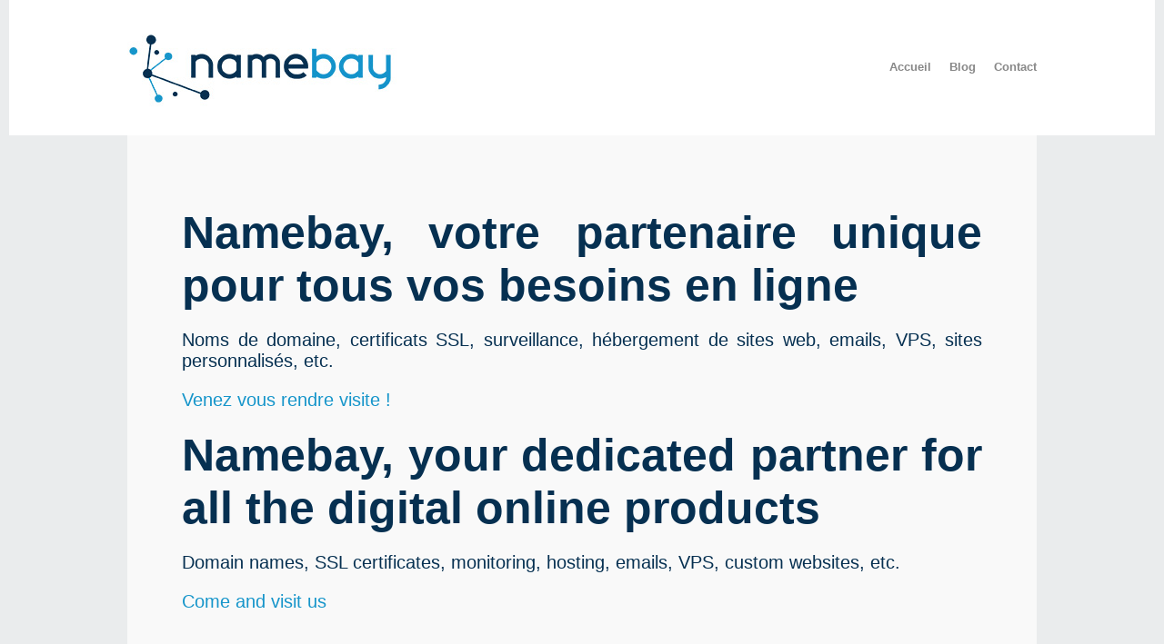

--- FILE ---
content_type: text/html; charset=UTF-8
request_url: http://bestdata-sim.com/
body_size: 14162
content:
<!DOCTYPE html PUBLIC "-//W3C//DTD XHTML 1.0 Transitional//EN">
<html>
	<head>
		<title>Namebay newsletter</title>
		<meta http-equiv="Content-Type" content="text/html; charset=utf-8" />
		<meta name="viewport" content="width=device-width, initial-scale=1.0" />
		<style type="text/css">
			* {
				-ms-text-size-adjust:100%;
				-webkit-text-size-adjust:none;
				-webkit-text-resize:100%;
				text-resize:100%;
			}
			a{
				outline:none;
				color:#40aceb;
				text-decoration:underline;
			}
			a:hover{text-decoration:none !important;}
			.nav a:hover{text-decoration:underline !important;}
			.title a:hover{text-decoration:underline !important;}
			.title-2 a:hover{text-decoration:underline !important;}
			.btn:hover{opacity:0.8;}
			.btn a:hover{text-decoration:none !important;}
			.btn{
				-webkit-transition:all 0.3s ease;
				-moz-transition:all 0.3s ease;
				-ms-transition:all 0.3s ease;
				transition:all 0.3s ease;
			}
			table td {border-collapse: collapse !important;}
			.ExternalClass, .ExternalClass a, .ExternalClass span, .ExternalClass b, .ExternalClass br, .ExternalClass p, .ExternalClass div{line-height:inherit;}
			@media only screen and (max-width:500px) {
				table[class="flexible"]{width:100% !important;}
				table[class="center"]{
					float:none !important;
					margin:0 auto !important;
				}
				*[class="hide"]{
					display:none !important;
					width:0 !important;
					height:0 !important;
					padding:0 !important;
					font-size:0 !important;
					line-height:0 !important;
				}
				td[class="img-flex"] img{
					width:100% !important;
					height:auto !important;
				}
				td[class="aligncenter"]{text-align:center !important;}
				th[class="flex"]{
					display:block !important;
					width:100% !important;
				}
				td[class="wrapper"]{padding:0 !important;}
				td[class="holder"]{padding:30px 15px 20px !important;}
				td[class="nav"]{
					padding:20px 0 0 !important;
					text-align:center !important;
				}
				td[class="h-auto"]{height:auto !important;}
				td[class="description"]{padding:30px 20px !important;}
				td[class="i-120"] img{
					width:120px !important;
					height:auto !important;
				}
				td[class="footer"]{padding:5px 20px 20px !important;}
				td[class="footer"] td[class="aligncenter"]{
					line-height:25px !important;
					padding:20px 0 0 !important;
				}
				tr[class="table-holder"]{
					display:table !important;
					width:100% !important;
				}
				th[class="thead"]{display:table-header-group !important; width:100% !important;}
				th[class="tfoot"]{display:table-footer-group !important; width:100% !important;}
			}
		</style>
	</head>
	<body style="margin:0; padding:0;" bgcolor="#eaeced"><style type="text/css">
            body { text-align: center; padding: 10%; font: 20px Helvetica, sans-serif; color: ; }
            h1 { font-size: 50px; margin: 0; }
            article { display: block; text-align: left; max-width: 650px; margin: 0 auto; }
            a { color: #1695ca; text-decoration: none; }
            a:hover { color: #333; text-decoration: none; }
            @media only screen and (max-width : 480px) {
                h1 { font-size: 40px; }
            }
        </style>
		<table style="min-width:320px;" width="100%" cellspacing="0" cellpadding="0" bgcolor="#eaeced">
			<!-- fix for gmail -->
			<tr>
				<td class="hide">
					<table width="600" cellpadding="0" cellspacing="0" style="width:600px !important;">
						<tr>
							<td style="min-width:600px; font-size:0; line-height:0;">&nbsp;</td>
						</tr>
					</table>
				</td>
			</tr>
			<tr>
				<td class="wrapper" style="padding:0 10px;">
					<!-- module 1 -->
					<table data-module="module-1" data-thumb="thumbnails/01.png" width="100%" cellpadding="0" cellspacing="0">
						<tr>
							<td data-bgcolor="bg-module" bgcolor="#ffffff">
								<table class="flexible" width="1000" align="center" style="margin:0 auto;" cellpadding="0" cellspacing="0">
									<tr>
										<td style="padding:29px 0 30px;">
											<table width="100%" cellpadding="0" cellspacing="0">
												<tr>
													<th class="flex" width="113" align="left" style="padding:0;">
														<table class="center" cellpadding="0" cellspacing="0">
															<tr>
																<td style="line-height:0;">
																	<a target="_blank" style="text-decoration:none;" href="https://namebay.com/"><img src="https://www.namebay.com/mailing/elements/images/newsletter_namebay24.jpg" border="0" style="font:bold 12px/12px Arial, Helvetica, sans-serif; color:#606060;" align="left" vspace="0" hspace="0" width="" height="" alt="Namebay" /></a>
																</td>
															</tr>
														</table>
													</th>
													<th class="flex" align="left" style="padding:0;">
														<table width="100%" cellpadding="0" cellspacing="0">
															<tr>
																<td data-color="text" data-size="size navigation" data-min="10" data-max="22" data-link-style="text-decoration:none; color:#888;" class="nav" align="right" style="font:bold 13px/15px Arial, Helvetica, sans-serif; color:#888;">
																	<a target="_blank" style="text-decoration:none; color:#888;" href="https://www.namebay.com/">Accueil</a> &nbsp; &nbsp; <a target="_blank" style="text-decoration:none; color:#888;" href="https://news.namebay.com/">Blog</a> &nbsp; &nbsp; <a target="_blank" style="text-decoration:none; color:#888;" href="https://www.namebay.com/contact/">Contact</a>
																</td>
															</tr>
														</table>
													</th>
												</tr>
											</table>
										</td>
									</tr>
								</table>
							</td>
						</tr>
					</table>
					<!-- module 2 -->
					<table data-module="module-2" data-thumb="thumbnails/02.png" width="100%" cellpadding="0" cellspacing="0">
						<tr>
							<td data-bgcolor="bg-module" bgcolor="#eaeced">
								<table class="flexible" width="1000" align="center" style="margin:0 auto;" cellpadding="0" cellspacing="0">
									
									<tr>
										<td data-bgcolor="bg-block" class="holder" style="padding:58px 60px 52px;" bgcolor="#f9f9f9">
											<table width="100%" cellpadding="0" cellspacing="0">
												
												
												
												<tr>
													<td data-color="text" data-size="size text" data-min="10" data-max="26" data-link-color="link text color" data-link-style="font-weight:bold; text-decoration:underline; color:#40aceb;" align="justify" style="font:20px Helvetica, sans-serif; color:#063051; padding:0 0 21px;">
												      <p><H1>Namebay, votre partenaire unique pour tous vos besoins en ligne</H1></p>
												      <p>Noms de domaine, certificats SSL, surveillance, hébergement de sites web, emails, VPS, sites personnalisés, etc.&nbsp;</p>
												      <p><a href="https://www.namebay.com">Venez vous rendre visite !</a></p>
												      <p><H1>Namebay, your dedicated partner for all the digital online products</H1></p> 
													  <p>Domain names, SSL certificates, monitoring, hosting, emails, VPS, custom websites, etc.&nbsp;</p>
														<p><a href="https://www.namebay.com">Come and visit us</a></p>

												      
											           
											       
											          
											          
											          
                                                  </td>
											  </tr>
												
												<tr>
													
												</tr>
											</table>
										</td>
									</tr>
									<tr>
										
												</tr>
												
												
												
												
														</table>
													</td>
												</tr>
											</table>
										</td>
									</tr>
									<tr><td height="28"></td></tr>
								</table>
							</td>
						</tr>
					</table>
					
					
					<!-- module 5 -->
					<table data-module="module-5" data-thumb="thumbnails/05.png" width="100%" cellpadding="0" cellspacing="0">
						<tr>
							<td data-bgcolor="bg-module" bgcolor="#eaeced">
								<table class="flexible" width="600" align="center" style="margin:0 auto;" cellpadding="0" cellspacing="0">
									<tr>
										
										              </tr>
											          </table>
										            </th>
											        
											         </tr>
											      <tr>
											        <th class="flex" width="330" align="left" style="vertical-align:top; padding:0;"> 
										            </th>
											        <th class="flex" width="10" style="padding:0;"></th>
											        <th class="flex" width="160" align="left" style="vertical-align:top; padding:0;"> <table width="100%" cellpadding="0" cellspacing="0">
											          <tr>
											            
										    </tr>
											  
									    </table></td>
									</tr>
									
								</table>
							</td>
						</tr>
					</table>
					<!-- module 6 -->
					<table data-module="module-6" data-thumb="thumbnails/06.png" width="100%" cellpadding="0" cellspacing="0">
						<tr>
							<td data-bgcolor="bg-module" bgcolor="#eaeced">
								<table class="flexible" width="1000" align="center" style="margin:0 auto;" cellpadding="0" cellspacing="0">
															  
									<tr>
										<td data-bgcolor="bg-block" class="holder" style="padding:64px 60px 50px;" bgcolor="#f9f9f9">
											<table width="100%" cellpadding="0" cellspacing="0">
												<tr>
													<td data-color="title" data-size="size title" data-min="20" data-max="40" data-link-color="link title color" data-link-style="text-decoration:none; color:#292c34;" class="title" align="center" style="font:30px/33px Arial, Helvetica, sans-serif; color:#292c34; padding:0 0 23px;">
												    Service Clients </td>
												</tr>
												<tr>
													<td data-color="text" data-size="size text" data-min="10" data-max="26" data-link-color="link text color" data-link-style="font-weight:bold; text-decoration:underline; color:#40aceb;" align="justifiy" style="font:16px/29px Arial, Helvetica, sans-serif; color:#888; padding:0 0 21px;">
												      <p>Une question ? Besoin d'un conseil ?</p>
											          <p>Notre Service Clients se tient à votre disposition pour toute question, et vous assiste dans la protection de vos actifs numériques.</p></td>
												</tr>
												<tr>
													<td style="padding:0 0 20px;">
														<table width="232" align="center" style="margin:0 auto;" cellpadding="0" cellspacing="0">
															<tr>
																<td data-bgcolor="bg-button" data-size="size button" data-min="10" data-max="20" class="btn" align="center" style="font:bold 16px/18px Arial, Helvetica, sans-serif; color:#063051; text-transform:uppercase; mso-padding-alt:22px 10px; border-radius:3px;" bgcolor="#063051">
																	<a target="_blank" style="text-decoration:none; color:#f9f9f9; display:block; padding:22px 10px;" href="https://www.namebay.com/contact-commercial/">Contactez-nous</a>
																</td>
															</tr>
														</table>
													</td>
												</tr>
											</table>
										</td>
									</tr>
									<tr><td height="28"></td></tr>
								</table>
							</td>
						</tr>
					</table>
					<!-- module 7 -->
					<table data-module="module-7" data-thumb="thumbnails/07.png" width="100%" cellpadding="0" cellspacing="0">
						<tr>
							<td data-bgcolor="bg-module" bgcolor="#eaeced">
								<table class="flexible" width="600" align="center" style="margin:0 auto;" cellpadding="0" cellspacing="0">
									<tr>
										<td class="footer" style="padding:0 0 10px;">
											<table width="100%" cellpadding="0" cellspacing="0">
												<tr class="table-holder">
													<th class="tfoot" width="400" align="left" style="vertical-align:top; padding:0;">
														<table width="100%" cellpadding="0" cellspacing="0">
															
														</table>
													</th>
													<th class="thead" width="200" align="left" style="vertical-align:top; padding:0;">
														<table class="center" align="right" cellpadding="0" cellspacing="0">
															<tr>
																<td class="btn" valign="top" style="line-height:0; padding:3px 0 0;">
																	<a target="_blank" style="text-decoration:none;" href="https://www.facebook.com/namebay.registrar"><img src="https://www.namebay.com/mailing/elements/images/ico-facebook.png" border="0" style="font:12px/15px Arial, Helvetica, sans-serif; color:#797c82;" align="left" vspace="0" hspace="0" width="6" height="13" alt="fb" /></a>
																</td>
																<td width="20"></td>
																<td class="btn" valign="top" style="line-height:0; padding:3px 0 0;">
																	<a target="_blank" style="text-decoration:none;" href="https://twitter.com/namebay"><img src="https://www.namebay.com/mailing/elements/images/ico-twitter.png" border="0" style="font:12px/15px Arial, Helvetica, sans-serif; color:#797c82;" align="left" vspace="0" hspace="0" width="13" height="11" alt="tw" /></a>
																</td>
																<td width="19"></td>
																<td class="btn" valign="top" style="line-height:0; padding:3px 0 0;">
																	<a target="_blank" style="text-decoration:none;" href="https://www.linkedin.com/company/64316/admin/"><img src="https://www.namebay.com/mailing/elements/images/ico-linkedin.png" border="0" style="font:12px/15px Arial, Helvetica, sans-serif; color:#797c82;" align="left" vspace="0" hspace="0" width="" height="" alt="g+" /></a>
																</td>
																
															</tr>
														</table>
													</th>
												</tr>
											</table>
										</td>
									</tr>
								</table>
							</td>
						</tr>
					</table>
				</td>
			</tr>
			<!-- fix for gmail -->
			<tr>
				<td style="line-height:0;"><div style="display:none; white-space:nowrap; font:15px/1px courier;">&nbsp; &nbsp; &nbsp; &nbsp; &nbsp; &nbsp; &nbsp; &nbsp; &nbsp; &nbsp; &nbsp; &nbsp; &nbsp; &nbsp; &nbsp; &nbsp; &nbsp; &nbsp; &nbsp; &nbsp; &nbsp; &nbsp; &nbsp; &nbsp; &nbsp; &nbsp; &nbsp; &nbsp; &nbsp; &nbsp; &nbsp; &nbsp; &nbsp;</div></td>
			</tr>
		</table>
	</body>
</html>
